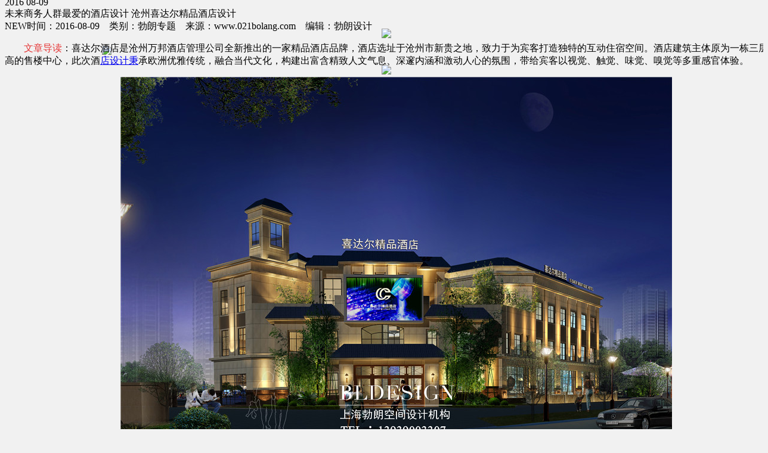

--- FILE ---
content_type: text/html; charset=utf-8
request_url: https://021bolang.com/blzt/show-3134.html
body_size: 6844
content:
<!DOCTYPE html PUBLIC "-//W3C//DTD XHTML 1.0 Transitional//EN" "http://www.w3.org/TR/xhtml1/DTD/xhtml1-transitional.dtd">
<html xmlns="http://www.w3.org/1999/xhtml"><head><meta http-equiv="Content-Type" content="text/html; charset=UTF-8">
<title>未来商务人群最爱的酒店设计   沧州喜达尔精品酒店设计-勃朗专题-上海勃朗空间设计公司</title>
<meta content="沧州喜达尔酒店设计,精品酒店设计,商务酒店设计" name="keywords" />
<meta content="喜达尔酒店是沧州万邦酒店管理公司全新推出的一家精品酒店品牌，酒店选址于沧州市新贵之地，致力于为宾客打造独特的互动住宿空间。酒店建筑主体原为一栋三层高的售楼中心，此次改造设计秉承欧洲优雅传统，融合当代文化，构建出富含精致人文气息、深邃内涵和激动人心的氛围…" name="description" />
<link href="/templates/default/css/css.css" rel="stylesheet" type="text/css" />
<link href="/templates/default/css/2.css" rel="stylesheet" type="text/css" />
<link href="/templates/default/css/new.css" rel="stylesheet" type="text/css" />
<link href="/templates/default/css/bieshukongjian.css" rel="stylesheet" type="text/css" />
<script type="text/javascript" src="/templates/default/js/jquery.min.js"></script>
<script type="text/javascript" src="/templates/default/js/jquery.SuperSlide.2.1.1.js"></script>
<script type="text/javascript" charset="utf-8" src="http://static.bshare.cn/b/buttonLite.js#style=-1&amp;uuid=&amp;pophcol=2&amp;lang=zh"></script>
<script type="text/javascript" charset="utf-8" src="http://static.bshare.cn/b/bshareC0.js"></script>
</head>
<body style="background-color:#f1f1f1; width:100%; overflow-x:hidden;">
<div class="actGotopa"><a title="返回顶部"></a></div>
<div class="ztop">
	<div class="tops">
	<div align="center" style="padding-top:40px;"><Span class="zthd"><a href="/blzt"><img src="/templates/default/images/ztlb_03.png" /></a></Span></div>
    <a class="hjt"></a>    </div>
</div>
<div class="ztnav">
    <div class="aaaaaa" style="margin:0 auto; width:955px; height:45px;">
<div class="clear" style="height:12px;"></div>
<img src="/templates/default/images/103.png" border="0" usemap="#Map" />
<map name="Map" id="Map">
    <area shape="rect" coords="-1,0,41,22" href="/" />
    <area shape="rect" coords="89,1,124,22" href="/hotel/" />
    <area shape="rect" coords="182,-3,218,24" href="/club/" />
    <area shape="rect" coords="272,-2,308,22" href="/office/" />
    <area shape="rect" coords="364,0,399,23" href="/villa/" />
    <area shape="rect" coords="451,-3,492,23" href="/rz/"/>
    <area shape="rect" coords="545,-2,585,23" href="/blzt/" />
    <area shape="rect" coords="665,-5,735,21" href="/zjbl/" />
    <area shape="rect" coords="786,-4,826,21" href="/news/" />
    <area shape="rect" coords="883,-3,949,21" href="/video/" />
</map>
			</div>
</div>
<div class="zttp"><div align="center";><img src="/templates/default/images/ztlb_07.png" /></div></div>
<div class="tao" style="position:relative; z-index:111111; margin-top:-130px;">
	<div id="settings"></div>
<div id="opciones" style="background:#f1f1f1;">
  <div class="zoujinwom"><a href="/rz/"></a></div>
  <div class="zoujinwomq"><a href="/zjbl/"></a></div>  
</div>	
	<div class="touli"></div>
</div>
<div class="ztmain">
<div class="ztnr1">
    	<div class="fbsj">
        	<span class="fbn">2016</span>
            <span class="fby">08-09</span>
        </div>
        <div class="xinwenbis">未来商务人群最爱的酒店设计   沧州喜达尔精品酒店设计</div>
    	<div class="asdas"><span>NEW</span>时间：2016-08-09&nbsp;&nbsp;&nbsp;&nbsp;类别：勃朗专题&nbsp;&nbsp;&nbsp;&nbsp;来源：www.021bolang.com&nbsp;&nbsp;&nbsp;&nbsp;编辑：勃朗设计</div>
        <div class="ztwz">
        	<p style="text-indent:2em;">
	<span style="color:#E53333;">文章导读</span>：喜达尔酒店是沧州万邦酒店管理公司全新推出的一家精品酒店品牌，酒店选址于沧州市新贵之地，致力于为宾客打造独特的互动住宿空间。酒店建筑主体原为一栋三层高的售楼中心，此次酒<a href="http://www.021bolang.com/" target="_blank">店设计秉</a>承欧洲优雅传统，融合当代文化，构建出富含精致人文气息、深邃内涵和激动人心的氛围，带给宾客以视觉、触觉、味觉、嗅觉等多重感官体验。
</p>
<p style="text-indent:2em;" align="center">
	<img title="沧州喜达尔酒店外观设计效果图" alt="沧州喜达尔酒店外观设计效果图" src="/upload/201608/09/201608091023307187.jpg" />
</p>
<p style="text-indent:2em;">
	酒店大堂入口连廊区顶面呈圆弧形，与大堂接待台顶面圆弧交相呼应，形似葫芦，取纳财之意。石材铺就而成的地面沉稳大气，铁丝网状的墙面装饰层次感十足，几何形状的木饰顶面现代格外壮观而独具雅致。接待前台一木一石，一个自然雅致，一个大气稳重，两种感觉相撞，趣味十足。在往旁边看去，看似简单的木饰格栅其实并不简单，上面烙有当地名家文化诗词，瞬间一股清新的文化气息扑面而来。
</p>
<p style="text-indent:2em;" align="center">
	<img title="未来商务人士最爱的酒店设计  沧州喜达尔精品酒店设计" alt="未来商务人士最爱的酒店设计  沧州喜达尔精品酒店设计" src="/upload/201608/09/201608091028316875.jpg" />
</p>
<p style="text-indent:2em;" align="center">
	<img title="沧州喜达尔精品酒店大堂设计效果图" alt="沧州喜达尔精品酒店大堂设计效果图" src="/upload/201608/09/201608091029020156.jpg" />
</p>
<p style="text-indent:2em;">
	走进大堂吧，有一种曲径通幽之感。软膜灯饰加以铁丝网作为装饰，营造出起伏的景观，在整个低调静雅的餐饮休闲空间更显曲径通幽之妙，木制的沙发座椅更是为整个空间增添了一份自然优雅，从书架上去下一本书来，再随意去自助餐台来一点水果，或食或阅，岂不乐乎、妙哉！
</p>
<p style="text-indent:2em;" align="center">
	<img title="沧州喜达尔酒店大堂吧餐厅设计图" alt="沧州喜达尔酒店大堂吧餐厅设计图" src="/upload/201608/09/201608091029404218.jpg" />
</p>
<p style="text-indent:2em;">
	电梯厅同样以石材和木材等为主，营造出安全静谧的空间氛围。走进电梯厅，你会发现蜡烛灯饰和大堂吧有着异曲同工之妙，为安静的环境增添了一份温暖。再步入走廊，别有洞天。十足大气的地毯对比简单的乳胶漆顶面，显得格外亮眼；而走廊里的时尚座椅和灯具，在这里也显得别有“新意”。
</p>
<p style="text-indent:2em;" align="center">
	<img title="未来商务人士最爱的精品酒店设计方案" alt="未来商务人士最爱的精品酒店设计方案" src="/upload/201608/09/201608091034067500.jpg" />
</p>
<p style="text-indent:2em;" align="center">
	<img title="沧州喜达尔酒店客房走廊设计方案" alt="沧州喜达尔酒店客房走廊设计方案" src="/upload/201608/09/201608091034569062.jpg" />
</p>
<p style="text-indent:2em;">
	酒店客房空间颇具现代感，明暗对比鲜明。整洁舒适的客房空间经过精心设计，格调高雅，陈设也经过一番精挑细选，心意十足。客房装饰以地毯和壁纸为主，简单大气，低调美观。再细细看来，墙面的电镀装饰品让人眼前一亮，跳跃眼前的小小装饰增添了一份趣味。不同于标准间，大床房部分墙面择以硬包装饰，以木饰格栅作为隔断，多了一份静谧舒适之感，营造出一种现代优雅的艺术美感。
</p>
<p style="text-indent:2em;" align="center">
	<img title="沧州喜达尔酒店客房设计效果图" alt="沧州喜达尔酒店客房设计效果图" src="/upload/201608/09/201608091037386093.jpg" />
</p>
<p style="text-indent:2em;" align="center">
	<img title="未来商务人士最爱的精品酒店客房设计图" alt="未来商务人士最爱的精品酒店客房设计图" src="/upload/201608/09/201608091038399687.jpg" />
</p>
<p style="text-indent:2em;">
	勃朗<a href="http://www.021bolang.com/hotel/" target="_blank">精品酒店设计公司</a>精心创作的喜达尔精品酒店融入当地文化特色与现代艺术，从细节中展现美感，打造出一种低调而精致的优雅，从而呈现出一幅视觉盛宴，引领人们走进一个令人愉悦的感官世界。
            <br /><br />
            来源：http://www.021bolang.com/blzt/show-3134.html
        <div class="fenxiang">
<div class="bshare-custom">
<div class="bsPromo bsPromo2"></div>
<a title="分享到QQ空间" class="bshare-qzone" style=" background:none; background:url(/templates/default/images/sina.png) no-repeat center center; width:30px; height:34px; margin-left:-5px; padding:0 2px;"></a>
<a title="分享到新浪微博" class="bshare-sinaminiblog" style=" background:none; background:url(/templates/default/images/tencent.png) no-repeat center center; width:30px; height:34px; padding:0 2px; margin-left:-5px;"></a>
<a title="分享到腾讯微博" class="bshare-qqmb" style=" background:none; background:url(/templates/default/images/qq.png) no-repeat center center;  margin-left:-5px;width:30px; height:34px; padding:0 2px;"></a>
<a title="分享到人人网" class="bshare-renren" style=" background:none; background:url(/templates/default/images/renren.png) no-repeat center center; margin-left:-5px; width:30px; height:34px; padding:0 2px;"></a>
<a title="更多平台" class="bshare-more bshare-more-icon more-style-addthis" style=" background:none; margin-left:-15px; background:url(/templates/default/images/pluse.png) no-repeat center center; width:30px; height:34px; padding:0 4px;"></a>
</div>
        </div>
        <div class="biaoqian">
          <div class="biaoqian"> <span>标签：</span> <a href="/blzt/?b=%e6%b2%a7%e5%b7%9e%e5%96%9c%e8%be%be%e5%b0%94%e9%85%92%e5%ba%97%e8%ae%be%e8%ae%a1">沧州喜达尔酒店设计</a><a href="/blzt/?b=%e7%b2%be%e5%93%81%e9%85%92%e5%ba%97%e8%ae%be%e8%ae%a1">精品酒店设计</a><a href="/blzt/?b=%e5%95%86%e5%8a%a1%e9%85%92%e5%ba%97%e8%ae%be%e8%ae%a1">商务酒店设计</a> </div>
        </div>
        <div class="sxyy">
            <span><a href="/blzt/show-3176.html" class="shangys" title="pmodel.title">上一篇：以爱为名   重庆U Hotel爱情文化主题精品酒店设计概念方案</a></span>
            <span><a href="/blzt/show-3132.html" class="xiayis" title="nmodel.title">下一篇：郑州最新潮牌酒店设计   郑州青枫白露精品酒店设计说明</a></span>
            <a href="/blzt/" class="fanhui">返回</a></div>
    </div>
    </div>
    </div>
<div class="clear"></div>
<div class="food" style="height:241px; position:relative;">
  <div class="dibu" style=" position:absolute; left:0px; bottom:239px; width:100%; z-index:11">
    <div class="slideq"><a href="/" class="btn-slideq"></a></div>
    <div id="panel" >
    <div class="aaaaaa" style="background:#FFF;margin:0 auto; width:955px; height:45px;">
<div class="clear" style="height:14px;"></div>
<img src="/templates/default/images/102.png" border="0" usemap="#Map" />
<map name="Map" id="Map">
  <area shape="rect" coords="-1,0,41,22" href="/" />
  <area shape="rect" coords="89,1,124,22" href="/hotel/" />
  <area shape="rect" coords="182,-3,218,24" href="/club/" />
  <area shape="rect" coords="272,-2,308,22" href="/office/" />
  <area shape="rect" coords="364,0,399,23" href="/villa/" />
  <area shape="rect" coords="451,-3,492,23" href="/rz/"/>
  <area shape="rect" coords="545,-2,585,23" href="/blzt/" />
  <area shape="rect" coords="665,-5,735,21" href="/zjbl/" />
  <area shape="rect" coords="786,-4,826,21" href="/news/" />
  <area shape="rect" coords="883,-3,949,21" href="/video/" />
</map>
			</div>	
</div>
  </div>
  <div class="fooder">
    <a href="/zjbl/lxwm/"><div class="tupian1"></div></a>
    <div class="tupian2"><a href="/"><img src="/templates/default/images/20.gif"></a></div>
    <div class="tupian3"><a href="/zjbl/lxwm/"></a></div>
  </div>
  <div class="clear"></div>
  <div class="zhanlvhezuo" style=" height:0px; border-bottom:none;"></div>
  <div class="banquan" style="text-align:center;">
    <div class="banquana">版权声明：新闻咨询栏目是编辑整理全球前沿设计风尚和行业动态作为分享和交流，如有侵权，请联系删除。<br>
版权所有:勃朗设计公司   地址：郑州市中兴南路与永平路交汇处正商和谐大厦A座911室<br>
Copyright © 2022 备案号：<a href="https://beian.miit.gov.cn" target="_blank">沪ICP备17053177号-1</a>  网址：www.021bolang.com</div>
    <div class="jishu"> </div>
    <div class="clear"></div>
  </div>
</div>
<div class="suspend">
	<dl>
		<dt class="IE6PNG"></dt>
		<dd class="suspendQQ"><a target="_blank" href="http://wpa.qq.com/msgrd?v=3&uin=774293709&site=qq&menu=yes"></a></dd>
		<dd class="suspendTel"><a href="javascript:void(0);"></a></dd>
	</dl>
</div>
<script type="text/javascript">           
$(function(){
	$(".suspend").mouseover(function() {
        $(this).stop();
        $(this).animate({width: 160}, 400);
    });
    $(".suspend").mouseout(function() {
        $(this).stop();
        $(this).animate({width: 40}, 400);
    });
});
</script>
<script language="JavaScript">
    document.oncontextmenu = new Function("event.returnValue=false;"); //禁止右键功能,单击右键将无任何反应 
    document.onselectstart = new Function("event.returnValue=false;"); //禁止先择,也就是无法复制 
</script>
<script type="text/javascript">
$(document).ready(function(){
	$(".btn-slideq").mouseover(function(){
		$("#panel").slideToggle("slow");
		$(this).toggleClass("activeq"); return false;
	});
});
</script>
<script type="text/javascript">
$(document).ready(function(){
	$('.ztnav').hide();
	$('.hjt').click(function(){
		$('.ztnav').slideToggle("slow");
		$(this).toggleClass("hjt1");
	});
});
</script>
<script type="text/javascript">
$(document).ready(function(){
	$('#opciones').hide();
	$('#settings').mouseover(function(){
		$('#opciones').toggle("");
		$(this).toggleClass("cerrar");
	});	
});
</script>
<script type="text/javascript">
$(function(){	
	$(window).scroll(function() {		
		if($(window).scrollTop() >= 100){
			$('.actGotopa').fadeIn(300); 
		}else{    
			$('.actGotopa').fadeOut(300);    
		}  
	});
	$('.actGotopa').click(function(){
	$('html,body').animate({scrollTop: '0px'}, 800);});	
});
</script>
</body></html>